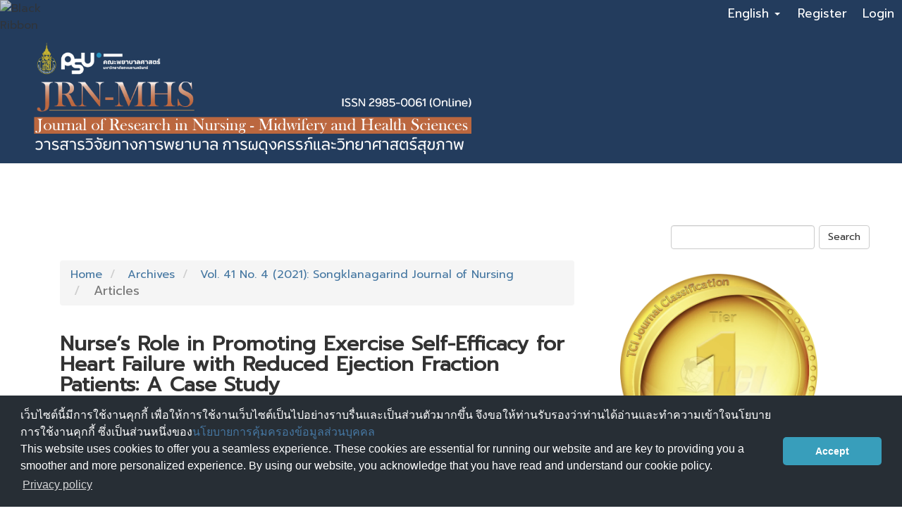

--- FILE ---
content_type: text/html; charset=utf-8
request_url: https://he02.tci-thaijo.org/index.php/nur-psu/article/view/253186
body_size: 11708
content:


<!DOCTYPE html>
<html lang="en-US" xml:lang="en-US">
<head>
	<meta charset="utf-8">
	<meta name="viewport" content="width=device-width, initial-scale=1.0">
	<title>
		Nurse’s Role in Promoting Exercise Self-Efficacy for Heart Failure with Reduced Ejection Fraction Patients: A Case Study
							| Journal of Research in Nursing-Midwifery and Health Sciences 
			</title>

	
<link rel="icon" href="https://he02.tci-thaijo.org/public/journals/17/favicon_en_US.png">
<meta name="generator" content="Open Journal Systems 3.3.0.8">
<link rel="schema.DC" href="http://purl.org/dc/elements/1.1/" />
<meta name="DC.Creator.PersonalName" content="Panit  Kankratoke"/>
<meta name="DC.Creator.PersonalName" content="Wasana  Ruaisungnoen"/>
<meta name="DC.Creator.PersonalName" content="Maliwan Silarat"/>
<meta name="DC.Date.created" scheme="ISO8601" content="2021-12-27"/>
<meta name="DC.Date.dateSubmitted" scheme="ISO8601" content="2021-08-30"/>
<meta name="DC.Date.issued" scheme="ISO8601" content="2021-11-22"/>
<meta name="DC.Date.modified" scheme="ISO8601" content="2021-12-27"/>
<meta name="DC.Description" xml:lang="en" content="Introduction: Exercise is important for cardiac rehabilitation in heart failure (HF) particularly among people with ejection fraction less than 40% due to its effects on reducing fatigue from HF pathology and increasing functional capacity. Consequently, hospital re-admissions and mortality rates decline. However, it is evident that many people with HF do not exercise regularly resulting from physical limitations and illness severity causing shortness of breathing. Low perceived exercise self-efficacy was found to be associated with nonadherence to exercise recommendation among HF patients. This article aims to demonstrate roles of exercise, Bandura’s self-efficacy theory, nurse’s roles, and an application of exercise self-efficacy promotion program in a case study of patient with reduced ejection fraction HF (HFrEF) including four components which are 1) mastery experience 2) vicarious experience 3) verbal persuasion and 4) emotional arousal. Conclusions: promoting exercise adherence is pivotal among people with HFrEF. Nurses are suggested to promote exercise self-efficacy and exercise adherence using self-efficacy theory among these patients."/>
<meta name="DC.Description" xml:lang="th" content="บทนำ: การออกกำลังกายมีความสำคัญต่อการฟื้นฟูสมรรถภาพหัวใจในผู้ป่วยหัวใจล้มเหลว โดยเฉพาะกลุ่มที่มีค่าการบีบตัวของหัวใจลดลงน้อยกว่าร้อยละ 40 เนื่องจากช่วยลดอาการเหนื่อยง่ายจากพยาธิสภาพของหัวใจล้มเหลวและเพิ่มความสามารถในการทำหน้าที่ ส่งผลให้อัตราการกลับเข้ารับการรักษาในโรงพยาบาลและอัตราการเสียชีวิตลดลงอย่างไรก็ตามพบว่า ผู้ป่วยหัวใจล้มเหลวจำนวนมากออกกำลังกายไม่สม่ำเสมอ ด้วยข้อจำกัดด้านร่างกายและความรุนแรงของโรคที่ทำให้เหนื่อยง่าย การรับรู้สมรรถนะแห่งตนด้านการออกกำลังกายต่ำ พบว่ามีความสัมพันธ์กับการไม่ออกกำลังกายตามคำแนะนำในผู้ป่วยหัวใจล้มเหลว บทความนี้มีวัตถุประสงค์เพื่ออธิบายความสำคัญของการออกกำลังกายทฤษฎีการรับรู้สมรรถนะแห่งตน บทบาทของพยาบาล และการประยุกต์ใช้โปรแกรมการส่งเสริมสมรรถนะแห่งตนด้านการออกกำลังกายของแบนดูราในผู้ป่วยหัวใจล้มเหลวที่มีค่าการบีบตัวของหัวใจลดลงในกรณีศึกษา แบ่งออกเป็น 4 องค์ประกอบ ได้แก่ 1) การเรียนรู้ผ่านประสบการณ์ความสำเร็จของตนเอง 2) ประสบการณ์ความสำเร็จของผู้อื่น 3) การใช้คำพูดชักจูง และ 4) การกระตุ้นอารมณ์ สรุป: การส่งเสริมความยึดมั่นต่อการออกกำลังกายมีความสำคัญในผู้ป่วยหัวใจล้มเหลวที่มีการบีบตัวของหัวใจลดลงพยาบาลสามารถประยุกต์ใช้ทฤษฎีการรับรู้สมรรถนะแห่งตน เพื่อเพิ่มการรับรู้สมรรถนะแห่งตนและพฤติกรรมการออกกำลังกายในผู้ป่วยกลุ่มดังกล่าว"/>
<meta name="DC.Format" scheme="IMT" content="application/pdf"/>
<meta name="DC.Identifier" content="253186"/>
<meta name="DC.Identifier.pageNumber" content="115-124"/>
<meta name="DC.Identifier.URI" content="https://he02.tci-thaijo.org/index.php/nur-psu/article/view/253186"/>
<meta name="DC.Language" scheme="ISO639-1" content="th"/>
<meta name="DC.Rights" content="Copyright (c) 2021 วารสารพยาบาลสงขลานครินทร์"/>
<meta name="DC.Rights" content=""/>
<meta name="DC.Source" content="Journal of Research in Nursing-Midwifery and Health Sciences "/>
<meta name="DC.Source.ISSN" content="2985-0061"/>
<meta name="DC.Source.Issue" content="4"/>
<meta name="DC.Source.Volume" content="41"/>
<meta name="DC.Source.URI" content="https://he02.tci-thaijo.org/index.php/nur-psu"/>
<meta name="DC.Subject" xml:lang="en" content="self-efficacy"/>
<meta name="DC.Title" content="Nurse’s Role in Promoting Exercise Self-Efficacy for Heart Failure with Reduced Ejection Fraction Patients: A Case Study"/>
<meta name="DC.Title.Alternative" xml:lang="en" content="Nurse’s Role in Promoting Exercise Self-Efficacy for Heart Failure with Reduced Ejection Fraction Patients: A Case Study"/>
<meta name="DC.Type" content="Text.Serial.Journal"/>
<meta name="DC.Type.articleType" content="Articles"/>
<meta name="gs_meta_revision" content="1.1"/>
<meta name="citation_journal_title" content="Journal of Research in Nursing-Midwifery and Health Sciences "/>
<meta name="citation_journal_abbrev" content="JRN-MHS"/>
<meta name="citation_issn" content="2985-0061"/> 
<meta name="citation_author" content="Panit  Kankratoke"/>
<meta name="citation_author_institution" content="Faculty of Nursing, Khon Kaen University, Khon Kaen, Thailand."/>
<meta name="citation_author" content="Wasana  Ruaisungnoen"/>
<meta name="citation_author_institution" content="Faculty of Nursing, Khon Kaen University, Khon Kaen, Thailand."/>
<meta name="citation_author" content="Maliwan Silarat"/>
<meta name="citation_author_institution" content="Faculty of Nursing, Khon Kaen University, Khon Kaen, Thailand."/>
<meta name="citation_title" content="บทบาทพยาบาลในการส่งเสริมสมรรถนะแห่งตนด้านการออกกำลังกาย ในผู้ป่วยหัวใจล้มเหลวที่มีค่าการบีบตัวของหัวใจลดลง: กรณีศึกษา"/>
<meta name="citation_language" content="th"/>
<meta name="citation_date" content="2021/12/27"/>
<meta name="citation_volume" content="41"/>
<meta name="citation_issue" content="4"/>
<meta name="citation_firstpage" content="115"/>
<meta name="citation_lastpage" content="124"/>
<meta name="citation_abstract_html_url" content="https://he02.tci-thaijo.org/index.php/nur-psu/article/view/253186"/>
<meta name="citation_keywords" xml:lang="en" content="exercise"/>
<meta name="citation_keywords" xml:lang="en" content="heart failure"/>
<meta name="citation_keywords" xml:lang="en" content="nurse’s role"/>
<meta name="citation_keywords" xml:lang="en" content="self-efficacy"/>
<meta name="citation_pdf_url" content="https://he02.tci-thaijo.org/index.php/nur-psu/article/download/253186/173663"/>
<meta name="citation_reference" content="Jackson SL, Tong X, King RJ, et al. National burden of heart failure events in the United States, 2006 to"/>
<meta name="citation_reference" content="Circ Heart Fail. 2018; 11(12): 1-22. doi: 10.1161/CIRCHEARTFAILURE.117.004873."/>
<meta name="citation_reference" content="Ariyachaipanich A, Krittayaphong R, Kunjara Na Ayudhya R, et al. Heart failure council of Thailand (HFCT) 2019 heart failure guideline: Introduction and diagnosis. J Med Assoc Thai. 2019; 102(2): 231-9."/>
<meta name="citation_reference" content="Ponikowski P, Voors AA, Anker SD, et al. 2016 ESC Guidelines for the diagnosis and treatment of acute and"/>
<meta name="citation_reference" content="chronic heart failure. Eur Heart J. 2016; 37(27): 2129-200. doi: 10.1093/eurheartj/ehw128."/>
<meta name="citation_reference" content="Apiromrat R. Promotion of quality of life among patients with congestive heart failure. Thai J Cardiothorac Nurs. 2017; 28(2): 2-15. Thai."/>
<meta name="citation_reference" content="American Heart Association. Cardiac rehab for heart failure [Internet]. Dallas: American Heart Association; 2017 [cited 2020 Dec 10]. Available from: https://www.heart.org/en/health-topics/heart-failure/treatment-options-for-heartfailure/cardiac-rehab-for-heart-failure."/>
<meta name="citation_reference" content="Klompstra L, Jaarsma T, Stromberg A. Physical activity in patients with heart failure: Barriers and motivations with special focus on sex differences. Patient Prefer Adherence. 2015; 9: 1603-10. doi: 10.2147/PPA.S90942."/>
<meta name="citation_reference" content="Del Buono MG, Arena R, Borlaug BA, et al. Exercise intolerance in patients with heart failure: JACC State-ofthe-art review. J Am Coll Cardiol. 2019; 73(17): 2209-25. doi: 10.1016/j.jacc.2019.01.072."/>
<meta name="citation_reference" content="Cooper LB, Mentz RJ, Sun JL, et al. Psychosocial factors, exercise adherence, and outcomes in heart failure patients: Insights from HF-ACTION. Circ Heart Fail. 2015; 8(6): 1044-51. doi: 10.1161/CIRCHEARTFAILURE.115.002327."/>
<meta name="citation_reference" content="Waring T, Gross K, Soucier R, et al. Measured physical activity and 30-day rehospitalization in heart failure patients. J Cardiopulm Rehabil Prev. 2017; 37(2): 124-9. doi: 10.1097/HCR.0000000000000204."/>
<meta name="citation_reference" content="Kankratoke P, Ruaisungnoen W. Home-base exercise cardiac rehabilitation program applying self-efficacy theory improved perceived exercise self-efficacy, exercise behavior and functional capacity among patients with reduced ejection fraction heart failure [master’s thesis].[Khon Kaen]: Khon Kaen University; 2021. 153 p. Thai."/>
<meta name="citation_reference" content="Witwaranukool P, Jitpanya C. The effect of self-efficacy and outcome-expectancy promoting program on functional capacity in congestive heart failure patients. Thai J. Cardio-Thorac Nurs. 2009; 20(2): 17-30. Thai."/>
<meta name="citation_reference" content="American Association of Cardiovascular and Pulmonary Rehabilitation [AACVPR]. Guidelines for cardiac rehabilitation programs. 6 th ed. Champaign, IL: Human Kinetics; 2020."/>
<meta name="citation_reference" content="Pelliccia A, Sharma S, Gati S, et al. 2020 ESC Guidelines on sports cardiology and exercise in patients with"/>
<meta name="citation_reference" content="cardiovascular disease. Eur Heart J. 2021; 42(1): 17-96. doi: 10.1093/eurheartj/ehaa605."/>
<meta name="citation_reference" content="American College of Sports Medicine. Guidelines for exercise testing and prescription. 7 th ed. Philadelphia:"/>
<meta name="citation_reference" content="Lippincott Williams &amp; Wilkins; 2006."/>
<meta name="citation_reference" content="Zwisler AD, Norton RJ, Dean SG, et al. Home-based cardiac rehabilitation for people with heart failure:"/>
<meta name="citation_reference" content="A systematic review and meta-analysis. Int J Cardiol. 2016; 221: 963-9. doi: 10.1016/j.ijcard.2016.06.207."/>
<meta name="citation_reference" content="Piepoli MF, Conraads V, Corra U, et al. Exercise training in heart failure: From theory to practice. A consensus document of the Heart Failure Association and the European Association for Cardiovascular Prevention and Rehabilitation. Eur J Heart Fail. 2011; 13(4): 347-57. doi: 10.1093/eurjhf/hfr017."/>
<meta name="citation_reference" content="Niebauer J, Mayr K, Harpf H, et al. Long-term effects of outpatient cardiac rehabilitation in Austria: A nationwide registry. Wien Klin Wochenschr. 2014; 126(5-6): 148-55. doi: 10.1007/s00508-014-0527-3."/>
<meta name="citation_reference" content="Pearson MJ, Smart NA. Exercise therapy and autonomic function in heart failure patients: a systematic review and meta-analysis. Heart Fail Rev. 2018; 23(1): 91-108. doi: 10.1007/s10741-017-9662-z."/>
<meta name="citation_reference" content="Snoek JA, Eijsvogels TMH, Van ’t Hof AWJ, et al. Impact of a graded exercise program on V-O2peak and survival in heart failure patients. Med Sci Sports Exerc. 2018; 50(11): 2185-91. doi: 10.1249/MSS.0000000000001688."/>
<meta name="citation_reference" content="Conraads VM, Deaton C, Piotrowicz E, et al. Adherence of heart failure patients to exercise: barriers and possible solutions: a position statement of the study group on exercise training in heart failure of the heart failure association of the European Society of Cardiology. Eur J Heart Fail. 2012; 14(5): 451-8. doi: 10.1093/eurjhf/hfs048."/>
<meta name="citation_reference" content="Rajati F, Sadeghi M, Feizi A, et al. Self-efficacy strategies to improve exercise in patients with heart failure: A"/>
<meta name="citation_reference" content="systematic review. ARYA Atheroscler. 2014; 10(6): 319-33."/>
<meta name="citation_reference" content="Bandura A. Self-efficacy: Toward a unifying theory of behavioral change. Psychol Rev. 1977; 84(2): 191-215. doi: 10.1037//0033-295x.84.2.191."/>
<meta name="citation_reference" content="Bandura A. Self-Efficacy: The exercise of control. New York: W.H. Freeman and Company; 1997."/>
<meta name="citation_reference" content="Bandura A. Social foundations of thought and action: A social cognitive theory. Englewood Cliffs: Prentice-Hall; 1986."/>
<meta name="citation_reference" content="Santiago de Araújo Pio C, Beckie TM, Varnfield M, et al. Promoting patient utilization of outpatient cardiac"/>
<meta name="citation_reference" content="rehabilitation: A joint International Council and Canadian Association of Cardiovascular Prevention and Rehabilitation position statement. Int J Cardiol. 2020; 298: 1-7. doi: 10.1016/j.ijcard.2019.06.064."/>
<meta name="citation_reference" content="Supervia M, Medina-Inojosa JR, Yeung C, et al. Cardiac rehabilitation for women: A systematic review of barriers and solutions. Mayo Clin Proc. 2017; 13: 1-23. doi: 10.1016/j.mayocp.2017.01.002."/>
<meta name="citation_reference" content="Pramthaisong S, Wanchi A, Ruaisungnoen W. Adherence promotion of exercise-based cardiac rehabilitation among patients with cardiovascular disease: A systematic review. Journal of Nursing Science &amp; Health. 2018; 36(2): 222-33. Thai."/>
<meta name="citation_reference" content="Imran HM, Baig M, Erqou S, et al. Home-based cardiac rehabilitation alone and hybrid with center-based cardiac rehabilitation in heart failure: A systematic review and metaanalysis. J Am Heart Assoc. 2019; 8(16): 1-11. doi: 10.1161/JAHA.119.012779."/>
	<link rel="stylesheet" href="https://he02.tci-thaijo.org/index.php/nur-psu/$$$call$$$/page/page/css?name=bootstrap" type="text/css" /><link rel="stylesheet" href="https://he02.tci-thaijo.org/public/journals/17/styleSheet.css?d=2023-01-13+13%3A31%3A08" type="text/css" />
<!-- Global site tag (gtag.js) - Google Analytics -->
<!-- script async src='https://www.googletagmanager.com/gtag/js?id=UA-66624851-1'></script -->
<script async src='https://www.googletagmanager.com/gtag/js?id=G-PDDBSXG8KH'></script>
<script>
  window.dataLayer = window.dataLayer || [];
  function gtag(){dataLayer.push(arguments);}
  gtag('js', new Date());
  gtag('set', {cookie_flags: 'samesite=none;secure'});
  gtag('config', 'G-PDDBSXG8KH');
</script>

<link rel='stylesheet' href='https://www.tci-thaijo.org/css/cookieconsent.min.css' integrity='sha512-LQ97camar/lOliT/MqjcQs5kWgy6Qz/cCRzzRzUCfv0fotsCTC9ZHXaPQmJV8Xu/PVALfJZ7BDezl5lW3/qBxg==' crossorigin='anonymous' referrerpolicy='no-referrer' />

<!-- Cloudflare Web Analytics --><script defer src='https://static.cloudflareinsights.com/beacon.min.js' data-cf-beacon='{"token": "d8edfaf714fc437da80c9aa6fbf29b0c"}'></script><!-- End Cloudflare Web Analytics -->
<style>
/*  body {
    padding-top: 18px;
  }

  .pkp_navigation_user_wrapper {
    top: 18px;
  }
*/
  body {
    padding-bottom: 10em;
  }

  .thaijobanner {
    width: 360px;
    margin: 0 auto 0 auto;
    position: fixed;
    /* left: 0px; */
    right: 3px;
    height: 2em;
    min-height: 21px;
    z-index: 255;
    /*background: rgb(232, 232, 232);*/
    color: rgb(0, 0, 0);
    line-height: 21px;
    padding: 5px 16px;
    font-family: arial, sans-serif;
    font-size: 12px;
    text-align: center;
    bottom: 0px;
    opacity: 1;
    border-radius: 5px 5px 30px 30px;
  }
  .thaijobanner a {
    text-decoration: none;
    color: #116;
    background: #F4F4F4;
    border-radius: 3px;
    padding: 6px;
  }
</style>
<!-- Black Ribbon Style -->
<style id='mourning-ribbon-style'>
html {
 filter: saturate(70%);
}
.mourning-ribbon{position:fixed;top:0;left:0;width:64px;z-index:2147483647;opacity: 0.80;pointer-events:none}
/* .mourning-ribbon img{width:100%;height:100%;display:block;filter:drop-shadow(6px 6px 8px white)} */
@media (max-width:640px){.mourning-ribbon{width:32px}}
:root body .mourning-ribbon{mix-blend-mode:normal}
</style>
</head>

<body class="pkp_page_article pkp_op_view has_site_logo">
	<div class="pkp_structure_page">

		<nav id="accessibility-nav" class="sr-only" role="navigation" aria-label="Quick jump to page content">
			<ul>
			  <li><a href="#main-navigation">Main Navigation</a></li>
			  <li><a href="#main-content">Main Content</a></li>
			  <li><a href="#sidebar">Sidebar</a></li>
			</ul>
		</nav>

				<header class="navbar navbar-default" id="headerNavigationContainer" role="banner">

						<div class="container-fluid">
				<div class="row">
					<nav aria-label="User Navigation">
							<ul id="navigationUser" class="nav nav-pills tab-list pull-right">
														<li class="">
				<a href="https://he02.tci-thaijo.org/index.php/nur-psu/user/register">
					Register
									</a>
							</li>
														<li class="">
				<a href="https://he02.tci-thaijo.org/index.php/nur-psu/login">
					Login
									</a>
							</li>
										</ul>

<!--mrchoke-->
                       <ul class="nav nav-pills tab-list pull-right">
                        <li class=" dropdown">
                        <a class="dropdown-toggle" data-toggle="dropdown" role="button" aria-haspopup="true" aria-expanded="false">English <span class="caret"></span></a>
                        <ul class="dropdown-menu" dropdown-menu-right>
                                                                                                                                                                                                <li>
                                                        <a rel="nofollow" href="https://he02.tci-thaijo.org/index.php/nur-psu/user/setLocale/th_TH?source=%2Findex.php%2Fnur-psu%2Farticle%2Fview%2F253186">
                                                                ภาษาไทย
                                                        </a>
                                                </li>
                                                                                                </ul></li></ul>
<!--mrchoke-->
					</nav>

				</div><!-- .row -->
			</div><!-- .container-fluid -->

			<div class="container-fluid">

				<div class="navbar-header">

										<button type="button" class="navbar-toggle collapsed" data-toggle="collapse" data-target="#nav-menu" aria-expanded="false" aria-controls="nav-menu">
						<span class="sr-only">Toggle navigation</span>
						<span class="icon-bar"></span>
						<span class="icon-bar"></span>
						<span class="icon-bar"></span>
					</button>

																<div class="site-name">
																								<a href="							https://he02.tci-thaijo.org/index.php/nur-psu/index
						" class="navbar-brand navbar-brand-logo">
								<img src="https://he02.tci-thaijo.org/public/journals/17/pageHeaderLogoImage_en_US.png" >
							</a>
																	</div>
					
				</div>

								
									<nav id="nav-menu" class="navbar-collapse collapse" aria-label="Site Navigation">
																		<ul id="main-navigation" class="nav navbar-nav">
														<li class="">
				<a href="https://he02.tci-thaijo.org/index.php/nur-psu/issue/current">
					Current
									</a>
							</li>
														<li class="">
				<a href="https://he02.tci-thaijo.org/index.php/nur-psu/issue/archive">
					Archives
									</a>
							</li>
														<li class="">
				<a href="https://he02.tci-thaijo.org/index.php/nur-psu/ethics">
					Publication Ethics
									</a>
							</li>
														<li class="">
				<a href="https://he02.tci-thaijo.org/index.php/nur-psu/announcement">
					Announcements
									</a>
							</li>
														<li class="">
				<a href="https://he02.tci-thaijo.org/index.php/nur-psu/about/submissions">
					Submissions
									</a>
							</li>
																					<li class=" dropdown">
				<a href="https://he02.tci-thaijo.org/index.php/nur-psu/about" class="dropdown-toggle" data-toggle="dropdown" role="button" aria-haspopup="true" aria-expanded="false">
					About
											<span class="caret"></span>
									</a>
									<ul class="dropdown-menu ">
																					<li class="">
									<a href="https://he02.tci-thaijo.org/index.php/nur-psu/about">
										About the Journal
									</a>
								</li>
																												<li class="">
									<a href="https://he02.tci-thaijo.org/index.php/nur-psu/about/editorialTeam">
										Editorial Team
									</a>
								</li>
																												<li class="">
									<a href="https://he02.tci-thaijo.org/index.php/nur-psu/about/contact">
										Contact
									</a>
								</li>
																		</ul>
							</li>
			</ul>

				

																			<div class="pull-md-right">
								<form class="navbar-form navbar-left" role="search" method="post" action="https://he02.tci-thaijo.org/index.php/nur-psu/search/search">
  <div class="form-group">
    <input class="form-control" name="query" value="" type="search" aria-label="Search Query" placeholder="">
  </div>
  <button type="submit" class="btn btn-default">Search</button>
</form>
							</div>
											</nav>
				
			</div><!-- .pkp_head_wrapper -->
		</header><!-- .pkp_structure_head -->
<!-- mrchoke fixed -->
                <div class="clearfix"></div>

				<div class="pkp_structure_content container">
			<main class="pkp_structure_main col-xs-12 col-sm-10 col-md-8" role="main">

<div class="page page_article">
			<nav class="cmp_breadcrumbs" role="navigation" aria-label="You are here:">
	<ol class="breadcrumb">
		<li>
			<a href="https://he02.tci-thaijo.org/index.php/nur-psu/index">
				Home
			</a>
		</li>
		<li>
			<a href="https://he02.tci-thaijo.org/index.php/nur-psu/issue/archive">
				Archives
			</a>
		</li>
		<li>
			<a href="https://he02.tci-thaijo.org/index.php/nur-psu/issue/view/17551">
				Vol. 41 No. 4 (2021): Songklanagarind Journal of Nursing
			</a>
		</li>
		<li class="active">
							Articles
					</li>
	</ol>
</nav>
	
		<article class="article-details">

		
	<header>
		<h1 class="page-header">
			Nurse’s Role in Promoting Exercise Self-Efficacy for Heart Failure with Reduced Ejection Fraction Patients: A Case Study
					</h1>
	</header>

	<div class="row">

		<section class="article-sidebar col-md-4">

						<h2 class="sr-only">Article Sidebar</h2>

										<div class="cover-image">
											<a href="https://he02.tci-thaijo.org/index.php/nur-psu/issue/view/17551">
							<img
								class="img-responsive"
								src="https://he02.tci-thaijo.org/public/journals/17/cover_issue_17551_th_TH.jpg"
								alt=""
							>
						</a>
									</div>
			
										<div rel="nofollow" class="download">
																		
	
		

<a rel="nofollow" class="galley-link btn btn-primary pdf" role="button" href="https://he02.tci-thaijo.org/index.php/nur-psu/article/view/253186/173663">

		
	PDF

	</a>
																				</div>
			
			<div class="list-group">

													<div class="list-group-item date-published">
												<strong>Published:</strong>
						Dec 27, 2021
					</div>
																								
																																						
													<div class="list-group-item keywords">
						<strong>							Keywords:</strong>
						<div class="">
								<span class="value">
																														exercise																																								heart failure																																								nurse’s role																																								self-efficacy																											</span>
						</div>
					</div>
							</div>

		</section><!-- .article-sidebar -->

		<div class="col-md-8">
			<section class="article-main">

								<h2 class="sr-only">Main Article Content</h2>

									<div class="authors">
													<div class="author">
								<strong>Panit  Kankratoke</strong>
																	<div class="article-author-affilitation">
										Faculty of Nursing, Khon Kaen University, Khon Kaen, Thailand.
									</div>
																							</div>
													<div class="author">
								<strong>Wasana  Ruaisungnoen</strong>
																	<div class="article-author-affilitation">
										Faculty of Nursing, Khon Kaen University, Khon Kaen, Thailand.
									</div>
																							</div>
													<div class="author">
								<strong>Maliwan Siralat</strong>
																	<div class="article-author-affilitation">
										Faculty of Nursing, Khon Kaen University, Khon Kaen, Thailand.
									</div>
																							</div>
											</div>
				
													<div class="article-summary" id="summary">
						<h2>Abstract</h2>
						<div class="article-abstract" style="text-align: justify;">
							<p>Introduction: Exercise is important for cardiac rehabilitation in heart failure (HF) particularly among people with ejection fraction less than 40% due to its effects on reducing fatigue from HF pathology and increasing functional capacity. Consequently, hospital re-admissions and mortality rates decline. However, it is evident that many people with HF do not exercise regularly resulting from physical limitations and illness severity causing shortness of breathing. Low perceived exercise self-efficacy was found to be associated with nonadherence to exercise recommendation among HF patients. This article aims to demonstrate roles of exercise, Bandura’s self-efficacy theory, nurse’s roles, and an application of exercise self-efficacy promotion program in a case study of patient with reduced ejection fraction HF (HFrEF) including four components which are 1) mastery experience 2) vicarious experience 3) verbal persuasion and 4) emotional arousal. Conclusions: promoting exercise adherence is pivotal among people with HFrEF. Nurses are suggested to promote exercise self-efficacy and exercise adherence using self-efficacy theory among these patients.</p>
						</div>
					</div>
				
				

			</section><!-- .article-main -->

			<section class="article-more-details">

								<h2 class="sr-only">Article Details</h2>

													<div class="panel panel-default how-to-cite">
						<div class="panel-heading">
							How to Cite
						</div>
						<div class="panel-body">
							<div id="citationOutput" role="region" aria-live="polite">
								<div class="csl-bib-body">
  <div class="csl-entry">Kankratoke, P. ., Ruaisungnoen, W. ., &#38; Silarat, M. (2021). Nurse’s Role in Promoting Exercise Self-Efficacy for Heart Failure with Reduced Ejection Fraction Patients: A Case Study. <i>Journal of Research in Nursing-Midwifery and Health Sciences</i>, <i>41</i>(4), 115–124. retrieved from https://he02.tci-thaijo.org/index.php/nur-psu/article/view/253186</div>
</div>
							</div>
							<div class="btn-group">
							  <button type="button" class="btn btn-default dropdown-toggle" data-toggle="dropdown" aria-controls="cslCitationFormats">
								More Citation Formats
									<span class="caret"></span>
							  </button>
							  <ul class="dropdown-menu" role="menu">
																			<li>
											<a
												aria-controls="citationOutput"
												href="https://he02.tci-thaijo.org/index.php/nur-psu/citationstylelanguage/get/acm-sig-proceedings?submissionId=253186&amp;publicationId=37738"
												data-load-citation rel="nofollow"
												data-json-href="https://he02.tci-thaijo.org/index.php/nur-psu/citationstylelanguage/get/acm-sig-proceedings?submissionId=253186&amp;publicationId=37738&amp;return=json"
											>
												ACM
											</a>
										</li>
																			<li>
											<a
												aria-controls="citationOutput"
												href="https://he02.tci-thaijo.org/index.php/nur-psu/citationstylelanguage/get/acs-nano?submissionId=253186&amp;publicationId=37738"
												data-load-citation rel="nofollow"
												data-json-href="https://he02.tci-thaijo.org/index.php/nur-psu/citationstylelanguage/get/acs-nano?submissionId=253186&amp;publicationId=37738&amp;return=json"
											>
												ACS
											</a>
										</li>
																			<li>
											<a
												aria-controls="citationOutput"
												href="https://he02.tci-thaijo.org/index.php/nur-psu/citationstylelanguage/get/apa?submissionId=253186&amp;publicationId=37738"
												data-load-citation rel="nofollow"
												data-json-href="https://he02.tci-thaijo.org/index.php/nur-psu/citationstylelanguage/get/apa?submissionId=253186&amp;publicationId=37738&amp;return=json"
											>
												APA
											</a>
										</li>
																			<li>
											<a
												aria-controls="citationOutput"
												href="https://he02.tci-thaijo.org/index.php/nur-psu/citationstylelanguage/get/associacao-brasileira-de-normas-tecnicas?submissionId=253186&amp;publicationId=37738"
												data-load-citation rel="nofollow"
												data-json-href="https://he02.tci-thaijo.org/index.php/nur-psu/citationstylelanguage/get/associacao-brasileira-de-normas-tecnicas?submissionId=253186&amp;publicationId=37738&amp;return=json"
											>
												ABNT
											</a>
										</li>
																			<li>
											<a
												aria-controls="citationOutput"
												href="https://he02.tci-thaijo.org/index.php/nur-psu/citationstylelanguage/get/chicago-author-date?submissionId=253186&amp;publicationId=37738"
												data-load-citation rel="nofollow"
												data-json-href="https://he02.tci-thaijo.org/index.php/nur-psu/citationstylelanguage/get/chicago-author-date?submissionId=253186&amp;publicationId=37738&amp;return=json"
											>
												Chicago
											</a>
										</li>
																			<li>
											<a
												aria-controls="citationOutput"
												href="https://he02.tci-thaijo.org/index.php/nur-psu/citationstylelanguage/get/harvard-cite-them-right?submissionId=253186&amp;publicationId=37738"
												data-load-citation rel="nofollow"
												data-json-href="https://he02.tci-thaijo.org/index.php/nur-psu/citationstylelanguage/get/harvard-cite-them-right?submissionId=253186&amp;publicationId=37738&amp;return=json"
											>
												Harvard
											</a>
										</li>
																			<li>
											<a
												aria-controls="citationOutput"
												href="https://he02.tci-thaijo.org/index.php/nur-psu/citationstylelanguage/get/ieee?submissionId=253186&amp;publicationId=37738"
												data-load-citation rel="nofollow"
												data-json-href="https://he02.tci-thaijo.org/index.php/nur-psu/citationstylelanguage/get/ieee?submissionId=253186&amp;publicationId=37738&amp;return=json"
											>
												IEEE
											</a>
										</li>
																			<li>
											<a
												aria-controls="citationOutput"
												href="https://he02.tci-thaijo.org/index.php/nur-psu/citationstylelanguage/get/modern-language-association?submissionId=253186&amp;publicationId=37738"
												data-load-citation rel="nofollow"
												data-json-href="https://he02.tci-thaijo.org/index.php/nur-psu/citationstylelanguage/get/modern-language-association?submissionId=253186&amp;publicationId=37738&amp;return=json"
											>
												MLA
											</a>
										</li>
																			<li>
											<a
												aria-controls="citationOutput"
												href="https://he02.tci-thaijo.org/index.php/nur-psu/citationstylelanguage/get/turabian-fullnote-bibliography?submissionId=253186&amp;publicationId=37738"
												data-load-citation rel="nofollow"
												data-json-href="https://he02.tci-thaijo.org/index.php/nur-psu/citationstylelanguage/get/turabian-fullnote-bibliography?submissionId=253186&amp;publicationId=37738&amp;return=json"
											>
												Turabian
											</a>
										</li>
																			<li>
											<a
												aria-controls="citationOutput"
												href="https://he02.tci-thaijo.org/index.php/nur-psu/citationstylelanguage/get/vancouver?submissionId=253186&amp;publicationId=37738"
												data-load-citation rel="nofollow"
												data-json-href="https://he02.tci-thaijo.org/index.php/nur-psu/citationstylelanguage/get/vancouver?submissionId=253186&amp;publicationId=37738&amp;return=json"
											>
												Vancouver
											</a>
										</li>
																  </ul>		
							</div>
														<div class="btn-group">
								<button type="button" class="btn btn-default dropdown-toggle" data-toggle="dropdown" aria-controls="cslCitationFormats">
									Download Citation
										<span class="caret"></span>
								</button>
														<ul class="dropdown-menu" role="menu">
																	<li>
										<a rel="nofollow" href="https://he02.tci-thaijo.org/index.php/nur-psu/citationstylelanguage/download/ris?submissionId=253186&amp;publicationId=37738">
											<span class="fa fa-download"></span>
											Endnote/Zotero/Mendeley (RIS)
										</a>
																	<li>
										<a rel="nofollow" href="https://he02.tci-thaijo.org/index.php/nur-psu/citationstylelanguage/download/bibtex?submissionId=253186&amp;publicationId=37738">
											<span class="fa fa-download"></span>
											BibTeX
										</a>
															</ul>		
							</div>
													</div>
					</div>
				
																			
								<div class="panel panel-default issue">
					<div class="panel-heading">
						Issue
					</div>
					<div class="panel-body">
						<a class="title" href="https://he02.tci-thaijo.org/index.php/nur-psu/issue/view/17551">
							Vol. 41 No. 4 (2021): Songklanagarind Journal of Nursing
						</a>

					</div>
				</div>

									<div class="panel panel-default section">
						<div class="panel-heading">
							Section
						</div>
						<div class="panel-body">
							Articles
						</div>
					</div>
				
													<div class="panel panel-default copyright">
						<div class="panel-body">
														<footer>© Journal of Research in Nursing-Midwifery and Health Sciences</footer>
						</div>
					</div>
				
																																											
				

													<div class="article-references">
						<h2>References</h2>
						<div class="article-references-content">
																								<p>Jackson SL, Tong X, King RJ, et al. National burden of heart failure events in the United States, 2006 to </p>
																	<p>Circ Heart Fail. 2018; 11(12): 1-22. doi: 10.1161/CIRCHEARTFAILURE.117.004873. </p>
																	<p>Ariyachaipanich A, Krittayaphong R, Kunjara Na Ayudhya R, et al. Heart failure council of Thailand (HFCT) 2019 heart failure guideline: Introduction and diagnosis. J Med Assoc Thai. 2019; 102(2): 231-9. </p>
																	<p>Ponikowski P, Voors AA, Anker SD, et al. 2016 ESC Guidelines for the diagnosis and treatment of acute and </p>
																	<p>chronic heart failure. Eur Heart J. 2016; 37(27): 2129-200. doi: 10.1093/eurheartj/ehw128. </p>
																	<p>Apiromrat R. Promotion of quality of life among patients with congestive heart failure. Thai J Cardiothorac Nurs. 2017; 28(2): 2-15. Thai. </p>
																	<p>American Heart Association. Cardiac rehab for heart failure [Internet]. Dallas: American Heart Association; 2017 [cited 2020 Dec 10]. Available from: <a href="https://www.heart.org/en/health-topics/heart-failure/treatment-options-for-heartfailure/cardiac-rehab-for-heart-failure">https://www.heart.org/en/health-topics/heart-failure/treatment-options-for-heartfailure/cardiac-rehab-for-heart-failure</a>. </p>
																	<p>Klompstra L, Jaarsma T, Stromberg A. Physical activity in patients with heart failure: Barriers and motivations with special focus on sex differences. Patient Prefer Adherence. 2015; 9: 1603-10. doi: 10.2147/PPA.S90942. </p>
																	<p>Del Buono MG, Arena R, Borlaug BA, et al. Exercise intolerance in patients with heart failure: JACC State-ofthe-art review. J Am Coll Cardiol. 2019; 73(17): 2209-25. doi: 10.1016/j.jacc.2019.01.072. </p>
																	<p>Cooper LB, Mentz RJ, Sun JL, et al. Psychosocial factors, exercise adherence, and outcomes in heart failure patients: Insights from HF-ACTION. Circ Heart Fail. 2015; 8(6): 1044-51. doi: 10.1161/CIRCHEARTFAILURE.115.002327. </p>
																	<p>Waring T, Gross K, Soucier R, et al. Measured physical activity and 30-day rehospitalization in heart failure patients. J Cardiopulm Rehabil Prev. 2017; 37(2): 124-9. doi: 10.1097/HCR.0000000000000204. </p>
																	<p>Kankratoke P, Ruaisungnoen W. Home-base exercise cardiac rehabilitation program applying self-efficacy theory improved perceived exercise self-efficacy, exercise behavior and functional capacity among patients with reduced ejection fraction heart failure [master’s thesis].[Khon Kaen]: Khon Kaen University; 2021. 153 p. Thai. </p>
																	<p>Witwaranukool P, Jitpanya C. The effect of self-efficacy and outcome-expectancy promoting program on functional capacity in congestive heart failure patients. Thai J. Cardio-Thorac Nurs. 2009; 20(2): 17-30. Thai. </p>
																	<p>American Association of Cardiovascular and Pulmonary Rehabilitation [AACVPR]. Guidelines for cardiac rehabilitation programs. 6 th ed. Champaign, IL: Human Kinetics; 2020. </p>
																	<p>Pelliccia A, Sharma S, Gati S, et al. 2020 ESC Guidelines on sports cardiology and exercise in patients with </p>
																	<p>cardiovascular disease. Eur Heart J. 2021; 42(1): 17-96. doi: 10.1093/eurheartj/ehaa605. </p>
																	<p>American College of Sports Medicine. Guidelines for exercise testing and prescription. 7 th ed. Philadelphia: </p>
																	<p>Lippincott Williams &amp; Wilkins; 2006. </p>
																	<p>Zwisler AD, Norton RJ, Dean SG, et al. Home-based cardiac rehabilitation for people with heart failure: </p>
																	<p>A systematic review and meta-analysis. Int J Cardiol. 2016; 221: 963-9. doi: 10.1016/j.ijcard.2016.06.207. </p>
																	<p>Piepoli MF, Conraads V, Corra U, et al. Exercise training in heart failure: From theory to practice. A consensus document of the Heart Failure Association and the European Association for Cardiovascular Prevention and Rehabilitation. Eur J Heart Fail. 2011; 13(4): 347-57. doi: 10.1093/eurjhf/hfr017. </p>
																	<p>Niebauer J, Mayr K, Harpf H, et al. Long-term effects of outpatient cardiac rehabilitation in Austria: A nationwide registry. Wien Klin Wochenschr. 2014; 126(5-6): 148-55. doi: 10.1007/s00508-014-0527-3. </p>
																	<p>Pearson MJ, Smart NA. Exercise therapy and autonomic function in heart failure patients: a systematic review and meta-analysis. Heart Fail Rev. 2018; 23(1): 91-108. doi: 10.1007/s10741-017-9662-z. </p>
																	<p>Snoek JA, Eijsvogels TMH, Van ’t Hof AWJ, et al. Impact of a graded exercise program on V-O2peak and survival in heart failure patients. Med Sci Sports Exerc. 2018; 50(11): 2185-91. doi: 10.1249/MSS.0000000000001688. </p>
																	<p>Conraads VM, Deaton C, Piotrowicz E, et al. Adherence of heart failure patients to exercise: barriers and possible solutions: a position statement of the study group on exercise training in heart failure of the heart failure association of the European Society of Cardiology. Eur J Heart Fail. 2012; 14(5): 451-8. doi: 10.1093/eurjhf/hfs048. </p>
																	<p>Rajati F, Sadeghi M, Feizi A, et al. Self-efficacy strategies to improve exercise in patients with heart failure: A </p>
																	<p>systematic review. ARYA Atheroscler. 2014; 10(6): 319-33. </p>
																	<p>Bandura A. Self-efficacy: Toward a unifying theory of behavioral change. Psychol Rev. 1977; 84(2): 191-215. doi: 10.1037//0033-295x.84.2.191. </p>
																	<p>Bandura A. Self-Efficacy: The exercise of control. New York: W.H. Freeman and Company; 1997. </p>
																	<p>Bandura A. Social foundations of thought and action: A social cognitive theory. Englewood Cliffs: Prentice-Hall; 1986. </p>
																	<p>Santiago de Araújo Pio C, Beckie TM, Varnfield M, et al. Promoting patient utilization of outpatient cardiac </p>
																	<p>rehabilitation: A joint International Council and Canadian Association of Cardiovascular Prevention and Rehabilitation position statement. Int J Cardiol. 2020; 298: 1-7. doi: 10.1016/j.ijcard.2019.06.064. </p>
																	<p>Supervia M, Medina-Inojosa JR, Yeung C, et al. Cardiac rehabilitation for women: A systematic review of barriers and solutions. Mayo Clin Proc. 2017; 13: 1-23. doi: 10.1016/j.mayocp.2017.01.002. </p>
																	<p>Pramthaisong S, Wanchi A, Ruaisungnoen W. Adherence promotion of exercise-based cardiac rehabilitation among patients with cardiovascular disease: A systematic review. Journal of Nursing Science &amp; Health. 2018; 36(2): 222-33. Thai. </p>
																	<p>Imran HM, Baig M, Erqou S, et al. Home-based cardiac rehabilitation alone and hybrid with center-based cardiac rehabilitation in heart failure: A systematic review and metaanalysis. J Am Heart Assoc. 2019; 8(16): 1-11. doi: 10.1161/JAHA.119.012779. </p>
																					</div>
					</div>
				
			</section><!-- .article-details -->
		</div><!-- .col-md-8 -->
	</div><!-- .row -->

</article>

	

</div><!-- .page -->

	</main>

									<aside id="sidebar" class="pkp_structure_sidebar left col-xs-12 col-sm-2 col-md-4" role="complementary" aria-label="Sidebar">
<a href="/public/api/infoTier.php" target="_blank" rel="noopener"> 
<img style="display: block;width: 80%;margin: 1.2em auto;" src="https://www.tci-thaijo.org/public/tinfo.php?path=nur-psu" alt="TCI Medal" onload="if(this.height<100){this.style.margin='0';this.style['box-shadow']=''}">
</a>

				<div class="pkp_block block_custom" id="customblock-journalinfo">
	<h2 class="title pkp_screen_reader">journalinfo</h2>
	<div class="content">
		<p class="title"><strong>Journal Information</strong></p>
<div class="content">
<div style="display: block; width: 100%; overflow: auto; margin: 1em 0 1em 0;"><a style="display: block; float: left; line-height: 1.5em; font-size: 1em;" href="https://tci-thailand.org/" target="_blank" rel="noopener">Indexed in TCI</a>&nbsp;</div>
<div style="display: block; width: 100%; overflow: auto; margin: 1em 0 1em 0;">&nbsp; &nbsp; &nbsp; &nbsp; &nbsp;&nbsp;<img title="tci" src="/public/site/images/tci_admin/tci.png" alt="tci" width="90" height="35" border="0">&nbsp; &nbsp; &nbsp;&nbsp;<img src="/public/site/images/tanomsri/aci-logo-v4.png" width="121" height="39"></div>
<p><strong>Editor :</strong> <span style="color: #333333; font-family: Prompt, Arial, Helvetica, sans-serif, Geneva; font-size: 16px; font-style: normal; font-variant-ligatures: normal; font-variant-caps: normal; font-weight: 400; letter-spacing: normal; orphans: 2; text-align: start; text-indent: 0px; text-transform: none; widows: 2; word-spacing: 0px; -webkit-text-stroke-width: 0px; white-space: normal; background-color: #ffffff; text-decoration-thickness: initial; text-decoration-style: initial; text-decoration-color: initial; display: inline !important; float: none;">Assoc. Prof. Dr. Karnsunaphat Balthip (Acting Editor)</span></p>
</div>
	</div>
</div>
<div class="pkp_block block_custom" id="customblock-counsel">
	<h2 class="title pkp_screen_reader">counsel</h2>
	<div class="content">
		<p class="title"><strong>คำแนะนำในการเตรียมตีพิมพ์/แบบฟอร์ม</strong></p>
<div class="content">
<ul>
<li class="show"><a href="https://drive.google.com/file/d/1t9efLPtddr2p4Tr-vHdO7TP6MaeCqQJo/view?usp=sharing"><img src="/public/site/images/sjn_psu/ban-guild2-01.png"></a></li>
<li class="show"><a href="https://drive.google.com/file/d/1m0rUSeU1TCHsNi73rdRGDh5RJ65kcQjl/view?usp=sharing"><img src="/public/site/images/sjn_psu/ban-guild2-ENG.png"></a></li>
<li class="show"><a href="https://drive.google.com/file/d/1ogj47HpNn7yl8VvDWKkG-bufcYxXe4wy/view?usp=sharing"><img src="https://he02.tci-thaijo.org/public/site/images/sjn_psu/ban-process-01-88d57a9cf1b7abb322863c0e660f9afe.png" alt="" width="300" height="75"></a></li>
<li class="show"><a href="https://docs.google.com/document/d/1zfhzk5l9ci6ySMlIGu99-bhxcBs5ZmdR/edit?usp=sharing&amp;ouid=107390316861112713297&amp;rtpof=true&amp;sd=true"><img src="https://he02.tci-thaijo.org/public/site/images/sjn_psu/ban-research-form-01.png" alt="" width="300" height="75"></a></li>
<li class="show"><a href="https://docs.google.com/document/d/1rx_g02_N5x1UeVRFIUSUIA8Jw_F-E6pQ/edit?usp=sharing&amp;ouid=107390316861112713297&amp;rtpof=true&amp;sd=true"><img src="https://he02.tci-thaijo.org/public/site/images/sjn_psu/ban-article-form-01.jpg" alt="" width="300" height="75"></a></li>
<li class="show"><a href="https://docs.google.com/document/d/1NsYlde3i1zXdTfQ4x1ms5g9Wbd148Kk7yKiPexr8xaI/edit"><img src="/public/site/images/sjn_psu/ban-onlineSubmit-01.png"></a></li>
</ul>
</div>
	</div>
</div>
<div class="pkp_block block_custom" id="customblock-download">
	<h2 class="title pkp_screen_reader">Publication Fee</h2>
	<div class="content">
		<p class="title">ค่าธรรมเนียมการตีพิมพ์</p>
<div class="content">
<ul>
<li class="show"><a href="https://drive.google.com/file/d/1MKMiXdSSdIHKha4lvD9TA02Buw53PsEG/view?usp=sharing">อัตราค่าธรรมเนียมการตีพิมพ์</a></li>
<li class="show"><a href="https://drive.google.com/file/d/1scPek37d-6OWZM9pGG8NrbHvrumtXaU-/view?usp=sharing">แบบฟอร์มคำร้องการชำระค่าธรรมเนียมการตีพิมพ์</a></li>
<li class="show"><a href="https://drive.google.com/file/d/1GINntNBoWWPDsg4lmpEYOscZVGJ7MDhB/view?usp=sharing">Payment of Publication Fee Form</a></li>
<li class="show"><a href="https://drive.google.com/file/d/1Vo6IiSMhEk9CC9evjCgypVQcIuC13v_S/view?usp=sharing">วิธีการชำระเงินค่าธรรมเนียมการตีพิมพ์</a></li>
</ul>
</div>
	</div>
</div>
<div class="pkp_block block_developed_by">
	<h2 class="pkp_screen_reader">
		Developed By
	</h2>

	<div class="content">
		<a href="http://pkp.sfu.ca/ojs/">
			Open Journal Systems
		</a>
	</div>
</div>
<div class="pkp_block block_custom" id="customblock-ex">
	<h2 class="title pkp_screen_reader">Ex</h2>
	<div class="content">
		<p class="title">ตัวอย่างการเขียนหัวข้อเพิ่มเติมและหนังสือรับรอง</p>
<div class="content">
<ul>
<li class="show"><a href="https://drive.google.com/file/d/15HVlXZQct5c6eNcwu8hIn5UEzQFe80vW/view?usp=sharing"><img src="/public/site/images/sjn_psu/ban-write-01.png"></a></li>
<li class="show"><a href="https://drive.google.com/file/d/1eew8HbR11dak6eVAmesFu2mtBTmcxxmN/view?usp=sharing"><img src="/public/site/images/sjn_psu/ban-Ethic-01.png"></a></li>
<li class="show"><a href="https://docs.google.com/document/d/1Ove6WH5DRN6_9KJDvcM9yYKTKqmmVDs-/edit?usp=sharing&amp;ouid=107390316861112713297&amp;rtpof=true&amp;sd=true"><img src="https://he02.tci-thaijo.org/public/site/images/sjn_psu/ban-editabtrace-01-96d0b7b17f65b4069940ffda338b8a40.png" alt="" width="300" height="75"></a></li>
<li class="show"><a href="https://drive.google.com/file/d/1xeVUhWpG09TY8KC-g_qln_gpOda5_Hfz/view?usp=sharing"><img src="/public/site/images/sjn_psu/ban-turnitin.png"></a></li>
</ul>
</div>
	</div>
</div>
<div class="pkp_block block_custom" id="customblock-ethicsandpolicies">
	<h2 class="title pkp_screen_reader">ethicsandpolicies</h2>
	<div class="content">
		<p class="title"><strong>Ethics and Policies</strong></p>
<div class="content">
<ul>
<li class="show"><a href="https://tci-thaijo.org/index.php/nur-psu/ethics">Ethics</a></li>
<li class="show"><a href="https://tci-thaijo.org/index.php/nur-psu/policies">Policies</a></li>
</ul>
</div>
	</div>
</div>
<div class="pkp_block block_information">
	<h2 class="title">Information</h2>
	<div class="content">
		<ul>
							<li>
					<a href="https://he02.tci-thaijo.org/index.php/nur-psu/information/readers">
						For Readers
					</a>
				</li>
										<li>
					<a href="https://he02.tci-thaijo.org/index.php/nur-psu/information/authors">
						For Authors
					</a>
				</li>
										<li>
					<a href="https://he02.tci-thaijo.org/index.php/nur-psu/information/librarians">
						For Librarians
					</a>
				</li>
					</ul>
	</div>
</div>
<div class="pkp_block block_custom" id="customblock-visitor">
	<h2 class="title pkp_screen_reader">visitor</h2>
	<div class="content">
		<p class="title">Visitors</p>
<p align="center"><a href="http://s05.flagcounter.com/more/guO" target="_blank" rel="noopener"><img src="http://s05.flagcounter.com/count2/guO/bg_FFFFFF/txt_1F160D/border_CCCCCC/columns_2/maxflags_10/viewers_0/labels_1/pageviews_1/flags_0/percent_0/" alt="Flag Counter" border="0"></a></p>
<p align="center">เริ่มนับตั้งแต่วันที่ 3 มีนาคม 2559</p>
	</div>
</div>

			</aside><!-- pkp_sidebar.left -->
				</div><!-- pkp_structure_content -->

	<footer class="footer" role="contentinfo">

		<div class="container">

			<div class="row">
								<div class="col-md-10">
					<p><strong>Journal of Research in Nursing-Midwifery and Health Sciences</strong><br />Faculty of Nursing, Prince of Songkla University, Khor Hong, Hatyai, Songkhla 90110<br />e-mail: sjnpsu@gmail.com<br />Tel. 074-286452<br />Fax. 074-286421</p>
<p> </p>
				</div>
				
				<div class="col-md-2" role="complementary">
					<a href="https://he02.tci-thaijo.org/index.php/nur-psu/about/aboutThisPublishingSystem">
                                                <img class="img-responsive" alt="More information about the publishing system, Platform and Workflow by OJS/PKP." src="https://he02.tci-thaijo.org/templates/images/ojs_brand.png">
                                        </a>
				</div>

			</div> <!-- .row -->
		</div><!-- .container -->
	</footer>
</div><!-- pkp_structure_page -->

<script src="https://he02.tci-thaijo.org/lib/pkp/lib/vendor/components/jquery/jquery.min.js?v=3.3.0.8" type="text/javascript"></script><script src="https://he02.tci-thaijo.org/lib/pkp/lib/vendor/components/jqueryui/jquery-ui.min.js?v=3.3.0.8" type="text/javascript"></script><script src="https://he02.tci-thaijo.org/lib/pkp/js/lib/jquery/plugins/jquery.tag-it.js?v=3.3.0.8" type="text/javascript"></script><script src="https://he02.tci-thaijo.org/plugins/themes/bootstrap3/bootstrap/js/bootstrap.min.js?v=3.3.0.8" type="text/javascript"></script><script src="https://he02.tci-thaijo.org/plugins/generic/citationStyleLanguage/js/articleCitation.js?v=3.3.0.8" type="text/javascript"></script>



<!-- Black Ribbon Image -->
<div class="mourning-ribbon" aria-hidden="true" role="img">
<img loading="lazy" alt="Black Ribbon" src="https://upload.wikimedia.org/wikipedia/commons/thumb/0/0a/Black_Ribbon.svg/64px-Black_Ribbon.svg.png">
</div>
<div class="thaijobanner">
<span><a href="https://www.nstda.or.th/home/nstda-privacy-policy/" target="_blank" rel="noopener noreferrer">นโยบายการคุ้มครองข้อมูลส่วนบุคคล</a> <a href="https://www.nstda.or.th/en/nstda-privacy-policy.html" target="_blank" rel="noopener noreferrer">Privacy policy</a></span>
</div>
<script src="https://www.tci-thaijo.org/js/cookieconsent.min.js" integrity="sha512-yXXqOFjdjHNH1GND+1EO0jbvvebABpzGKD66djnUfiKlYME5HGMUJHoCaeE4D5PTG2YsSJf6dwqyUUvQvS0vaA==" crossorigin="anonymous" referrerpolicy="no-referrer" data-cfasync="false"></script>
<script>
window.cookieconsent.initialise({
  "palette": {
    "popup": {
      "background": "#252e39"
    },
    "button": {
      "background": "#14a7d0"
    }
  },
  "cookie": {
    "domain": ".tci-thaijo.org",
    "secure": true
  },
  "content": {
    "message": "เว็บไซต์นี้มีการใช้งานคุกกี้ เพื่อให้การใช้งานเว็บไซต์เป็นไปอย่างราบรื่นและเป็นส่วนตัวมากขึ้น จึงขอให้ท่านรับรองว่าท่านได้อ่านและทำความเข้าใจนโยบายการใช้งานคุกกี้ ซึ่งเป็นส่วนหนึ่งของ<a href=https://www.nstda.or.th/home/nstda-privacy-policy/ >นโยบายการคุ้มครองข้อมูลส่วนบุคคล</a><br>This website uses cookies to offer you a seamless experience. These cookies are essential for running our website and are key to providing you a smoother and more personalized experience. By using our website, you acknowledge that you have read and understand our cookie policy.",
    "dismiss": "Accept",
    "link": "Privacy policy",
    "href": "https://www.nstda.or.th/en/nstda-privacy-policy.html"
  },
  "theme": "classic",
  "position": "bottom"
});
</script>
</body><!-- upstream_status=200 -->

</html>
